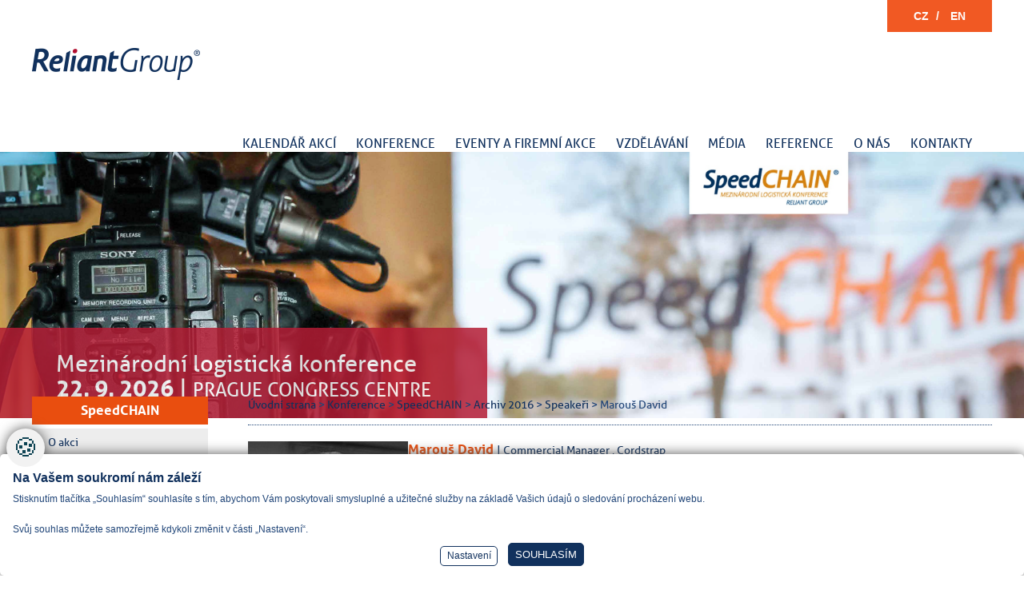

--- FILE ---
content_type: text/html
request_url: https://www.speedchain.eu/speakeri-3/marous-david1
body_size: 7051
content:
<!DOCTYPE html PUBLIC "-//W3C//DTD XHTML+RDFa 1.0//EN" "http://www.w3.org/MarkUp/DTD/xhtml-rdfa-1.dtd">
<html xmlns="http://www.w3.org/1999/xhtml" xml:lang="cs" xmlns:og="http://opengraphprotocol.org/schema/">
<head>
	<meta http-equiv="Content-Type" content="text/html; charset=windows-1250"/>
    <meta name="viewport" content="width=device-width, initial-scale=1" />
	<title>Marouš David -   ReliantGroup</title>
	<link href="/css/main.css?v=3.1" rel="stylesheet" type="text/css" media="all"/>
	<link href="/css/main_page.css?v=6.3" rel="stylesheet" type="text/css" media="all"/>
	<link href="/css/main_print.css?v=1.3" rel="stylesheet" type="text/css" media="print"/>
	<link href="/css/responsiveCss.css?v=5.1" rel="stylesheet" type="text/css" media="all"/>
<link rel="stylesheet" href="/fancybox/jquery.fancybox.css?v=2.1.6" type="text/css" media="screen" />
<link href="/javascript/owl-carousel/owl.carousel.css" rel="stylesheet"/>
<link href="/javascript/owl-carousel/owl.theme.css" rel="stylesheet"/>
<link href="/css/program.css?v=5.7" rel="stylesheet"/>
	<script src="/javascript/jquery-1.9.1.min.js" type="text/javascript" ></script>
	<script src="/javascript/functions.js" type="text/javascript" ></script>
	<script type="text/javascript" src="/fancybox/jquery.fancybox.js?v=2.1.5"></script>
	<script src="/javascript/jqFunction.js?v=5.1" type="text/javascript" ></script>
	<script src="/javascript/bjqs-1.3.min.js" type="text/javascript" ></script>
	<meta name="Author" content="CMS, Graphics, Code &amp; CSS: ANAWEb - vše pro Vaší prezentaci nejen na internetu - http://www.anawe.cz"/>
	<meta name="Keywords" content="anawe.cz  - keywords"/>
	<meta name="Description" content="Naším posláním je nabídnout klientům péči, zájem a řešení jejich konkrétních problémů. Poskytovat odborné znalosti a na základě principu partnerství spoluvytvářet vhodné postupy pro úspěšné podnikání."/>
	<meta name="robots" content="index,follow" />
</head>
<body   class="myBody level2_918 level3_924  "><div id="body2">
<div id="ContainerC" ><div id="Container">
<div id="fixbackground"></div><div id="topBanner" class="czech">
<div class="men 3"></div><div id="jazyky">
<ul>
<li class="cesky"><a href="/speakeri-3/">CZ</a></li>
<li><p>/</p></li>
<li class="english"><a href="/en/">EN</a></li>
</ul>
</div>
<div id="logoC" ><a href="https://www.reliant.eu" title="ReliantGroup" accesskey="1"><span>ReliantGroup</span></a></div>
<div id="hidenavig"></div>
<div id="topNavigC" class="hidenav"><div id="topNavig">
<ul>
<li class="li_1   " ><a href="/kalendar-akci/" title="Kalendář akcí"  id="bottom_menu_1485"><span>Kalendář akcí</span></a></li>
<li class="li_2   " ><a href="/konference/" onclick="return false;" title="Logistické konference"  id="bottom_menu_918"><span>Konference</span></a><ul>
<li class="actual" ><a href="/cz/" title="Mezinárodní logistická konference | Břevnovský klášter Praha"  id="menu_924"><span>SpeedCHAIN</span></a></li>
<li class="posledni" ><a href="/speedchain-slovakia/" title="Odborná logistická konference | Slovakia"  id="menu_925"><span>SpeedCHAIN Slovakia</span></a></li>
</ul>
</li>
<li class="li_3   " ><a href="/eventy-a-firemni-akce/" onclick="return false;" title="Odborné konference a akce na míru"  id="bottom_menu_919"><span>Eventy a firemní akce</span></a><ul>
<li ><a href="/esg-forum/" title="ESG FORMU"  id="menu_1643"><span>ESG FORUM</span></a></li>
<li ><a href="/technology-forum/" title="Odborná konference"  id="menu_1322"><span>TECHNOLOGY FORUM</span></a></li>
<li ><a href="/drive4life/" title="Logistický networking"  id="menu_969"><span>Drive4LIFE</span></a></li>
<li ><a href="/satum-konference/" title="Odborná konference"  id="menu_970"><span>Satum konference</span></a></li>
<li ><a href="/gs1-special/" title="Akce na míru"  id="menu_1577"><span>GS1 SPECIÁL</span></a></li>
<li ><a href="/back2/" title="Logistický networking"  id="menu_1437"><span>Back2 ...</span></a></li>
<li ><a href="/paletovy-den-epal/" title="Odborná konference"  id="menu_1458"><span>Paletový den EPAL</span></a></li>
<li ><a href="/green-train/" title="Akce na míru"  id="menu_1378"><span>Green Train</span></a></li>
<li ><a href="/den-ceske-logistiky/" title="Logistická konference pro Českou logistickou asociaci"  id="menu_1165"><span>Den české logistiky</span></a></li>
<li ><a href="/csobl-driving-day-2018/" title="Logistický networking"  id="menu_1230"><span>ČSOBL Driving Day</span></a></li>
<li ><a href="/total-konference/" title="Akce na míru"  id="menu_1277"><span>TOTAL konference</span></a></li>
<li ><a href="/trendy-modernich-technologii/" title="Logistická akce"  id="menu_1189"><span>Moderní Technologie</span></a></li>
<li ><a href="/formula-speed/" title="Logistický networking"  id="menu_1136"><span>Formula Trade Speed</span></a></li>
<li class="posledni" ><a href="/formula-green-speed/" title="Logistický networking"  id="menu_968"><span>Formula Green Speed</span></a></li>
</ul>
</li>
<li class="li_4   " ><a href="/poradenstvi-a-vzdelani/" onclick="return false;" title="Logistické poradenství a logistické vzdělání"  id="bottom_menu_920"><span>Vzdělávání</span></a><ul>
<li ><a href="/vzdelavani/" title="Logistické vzdělávání"  id="menu_1008"><span>Vzdělávání</span></a></li>
<li class="posledni" ><a href="/poradenstvi/" title="Logistické poradenství"  id="menu_1014"><span>Poradenství</span></a></li>
</ul>
</li>
<li class="li_5   " ><a href="/media/" onclick="return false;" title="Logistický časopis a logistický portál"  id="bottom_menu_921"><span>Média</span></a><ul>
<li ><a href="/logistic-news/" title="Logistický časopis LogisticNEWS"  id="menu_1683"><span>LogisticNEWS</span></a></li>
<li class="posledni" ><a href="http://www.eurologport.eu/" target="_blank" title="Logistický portál ELP"  id="menu_1016"><span>EUROLOGPORT.EU</span></a></li>
</ul>
</li>
<li class="li_6   " ><a href="/reference-celkove/" title="Reference"  id="bottom_menu_1296"><span>Reference</span></a></li>
<li class="li_7   " ><a href="/o-nas/" onclick="return false;" title="Logistické portfolio společnosti Reliant"  id="bottom_menu_922"><span>O nás</span></a><ul>
<li ><a href="/o-nas-4/" title="Logistické portfolio společnosti Reliant"  id="menu_1455"><span>O nás</span></a></li>
<li class="posledni" ><a href="/gdpr-reliant/" title="GDPR"  id="menu_1349"><span>GDPR</span></a></li>
</ul>
</li>
<li class="li_8  posledni " ><a href="/kontakty/" title="Kontakty"  id="bottom_menu_923"><span>Kontakty</span></a></li>
</ul>
</div></div>
</div>
<div id="slideShow">
<div class="imageGallery">
<ul class="slides">
<li><img src="/data/USR_001_PICTURES/SpeedCHAIN_banner.jpg"  alt="SpeedChaneCZ"      /><div class="leftMainText" ><div class="leftMainTextInner">Mezinárodní logistická konference<br/> <strong>22. 9. 2026</strong> |  <small> PRAGUE CONGRESS CENTRE</sMALL></div></div></li>
</ul>
</div>
</div>
<script type="text/javascript">jQuery(document).ready(function($) {$('#slideShow').bjqs({height : 500,width : 1920,responsive : true});});</script>
<script type="text/javascript" src="/javascript/libs/jquery.secret-source.min.js"></script>
<div id="centerC">
<div id="leftC"><div id="nazevstrany"><span><a href="/cz/">SpeedCHAIN</a></span></div><div id="left">
<div id="leftNavigC"><div id="leftNavig">

<ul class="navig1"><li >
     <a href="/o-akci/" title="O logistické konferenci"  id="left_menu_926"><span>O akci</span></a>
</li><li >
     <a href="/program-1-den/" title="Program 30. září 2025"  id="left_menu_1115"><span>Program</span></a>
</li><li >
     <a href="/exkurze-1/" title="EXKURZE"  id="left_menu_1694"><span>Exkurze</span></a>
</li><li >
     <a href="/speakeri/" title="Speakeři logistické konference"  id="left_menu_1039"><span>Speakeři</span></a>
</li><li >
     <a href="/partneri/" title="Partneři logistické konference"  id="left_menu_929"><span>Partneři</span></a>
</li><li >
     <a href="/promo-partners/" title="Propagační materiály partnerů"  id="left_menu_1586"><span>Partnerské promo</span></a>
</li><li >
     <a href="/fotogalerie-2025/" title="Fotogalerie"  id="left_menu_1132"><span>Fotogalerie</span></a>
</li><li >
     <a href="/gryf-supply-chain-award/" title="Gryf Supply Chain Award"  id="left_menu_931"><span>Gryf Supply Chain Award</span></a>
</li><li >
     <a href="/archiv-2025-cz/" title="Archiv 2025"  id="left_menu_1695"><span>Archiv 2025</span></a>
</li><li >
     <a href="/archiv-2024-cz/" title="Archiv 2024"  id="left_menu_1655"><span>Archiv 2024</span></a>
</li><li >
     <a href="/archiv-2023-2/" title="Archiv 2023"  id="left_menu_1590"><span>Archiv 2023</span></a>
</li><li >
     <a href="/archiv-2022-1/" title="Archiv 2022"  id="left_menu_1514"><span>Archiv 2022</span></a>
</li><li >
     <a href="/archiv-2021-2/" title="Archiv 2021"  id="left_menu_1488"><span>Archiv 2021</span></a>
</li><li >
     <a href="/archiv-2019/" title="Archiv 2019"  id="left_menu_1385"><span>Archiv 2019</span></a>
</li><li >
     <a href="/archiv-2018-2/" title="Archiv 2018"  id="left_menu_1356"><span>Archiv 2018</span></a>
</li><li >
     <a href="/archiv-2017-1/" title="Archiv 2017"  id="left_menu_1249"><span>Archiv 2017</span></a>
</li><li >
     <a href="/archiv-2016/" title="Archiv 2016"  id="left_menu_1149"><span>Archiv 2016</span></a>
     <ul class="navig2"><li >
          <a href="http://www.speedchain.eu/viewfile.asp?file=3556" target="_blank" title="Program"  id="left_menu_1412"><span>Program</span></a>
     </li><li class="actual">
          <a href="/speakeri-3/" title="Speakeři 2016"  id="left_menu_1161"><span>Speakeři</span></a>
     </li><li >
          <a href="/partneri-11/" title="Partneři"  id="left_menu_1170"><span>Partneři</span></a>
     </li><li >
          <a href="/reference-6/" title="Reference"  id="left_menu_1217"><span>Reference</span></a>
     </li><li >
          <a href="/gryf-supply-chain-award-1/" title="Gryf Supply Chain AWARD"  id="left_menu_1159"><span>Gryf Supply Chain AWARD</span></a>
     </li><li >
          <a href="/obal-roku-2016/" title="Obal roku 2016"  id="left_menu_934"><span>Obal roku 2016</span></a>
     </li><li >
          <a href="/fotogalerie-2016-1/" title="Fotogalerie"  id="left_menu_1200"><span>Fotogalerie</span></a>
     </li><li >
          <a href="/videogalerie-2/" title="Videogalerie"  id="left_menu_1215"><span>Videogalerie</span></a>
     </li><li >
          <a href="/zaverecna-zprava-3/" title="Závěrečná zpráva"  id="left_menu_1218"><span>Závěrečná zpráva</span></a>
     </li></ul>
</li><li >
     <a href="/kontakt/" title="Kontakt"  id="left_menu_939"><span>Kontakt</span></a>
</li></ul>
</div></div>
</div></div>
<div id="contentC" >
<div id="actPathC"><div id="actPath">
<div id="actualPathInnerC"><div id="actualPathInner"><div class="actPath"><a href="/" title="Úvodní strana"  id="menu_3"><span>Úvodní strana</span></a> > <a href="/konference/" title="Logistické konference"  id="menu_918"><span>Konference</span></a> > <a href="/cz/" title="Mezinárodní logistická konference | Břevnovský klášter Praha"  id="menu_924"><span>SpeedCHAIN</span></a> > <a href="/archiv-2016/" title="Archiv 2016"  id="menu_1149"><span>Archiv 2016</span></a> > <a href="/speakeri-3/" title="Speakeři 2016"  id="menu_1161"><span>Speakeři</span></a> > Marouš David</div></div></div></div></div>
<div id="content">
<div class="anot typ_0 speaker"><div class="imgholder"><a href="/data/USR_001_PICTURES/Marous_Cordstrap.jpg" title="Marouš David" class="fancyimg2" rel="gal_5194"  ><img src="/data/USR_001_PICTURES/small_Marous_Cordstrap.jpg"  alt="Marouš David" /></a></div><div class="contentholder">
<h4>Marouš David <span> |  Commercial Manager , Cordstrap</span></h4>
<p>V oblasti fixace, balení a průmyslových obalů pracuje 17 let. V&nbsp;současnosti je obchodním ředitelem pro ČR a SK společnosti Cordstrap, která je nadnárodním výrobcem a dodavatelem jodnorázových fixačních prostředků používaných při exportu průmyslových výrobků. Kromě obchodních aktivit působím ve společnosti jako Senior aplikační specialista se zaměřením na vývoj aplikací a jejich implementaci. Již druhým rokem je součástí hodnotící poroty soutěže OBAL ROKU a moderátorem obalové konference PackSummit2016.</p>
</div><div class="clearFloat"></div></div>



<table id="socialBar">  <tr>    <td class="ico_add"><div class="addthis_default_style addthis_20x20_style addthis_toolbox addthis_default_style">
<a class="addthis_button_facebook at300b"></a>
<a class="addthis_button_twitter at300b"></a>
<a class="addthis_button_google_plusone_share"></a>
<a class="addthis_button_email at300m"></a>
<a class="addthis_button_pinterest_share at300m"></a>
<a class="addthis_button_compact at300m"></a>
<a class="addthis_counter addthis_bubble_style"></a>
</div>
<script type="text/javascript" src="https://s7.addthis.com/js/250/addthis_widget.js#pubid=ra-4f17d2d1573dd3c7"></script>
</td>  </tr></table>
</div></div>
<div id="rightColumnC"><div id="rightColumn">
</div></div><div class="clearFloat"></div>
</div>
	<div id="bottomC"><div id="bottom">
<div class="adresa">
<p><strong>Reliant s.r.o.</strong></p>

<p>U Habrovky 1562/11 A</p>

<p>140 00 Praha 4</p>

<p>IČ: 49702726</p>

<p>DIČ: CZ49702726</p>
</div>

<div class="kontakt">
<p><strong>Kontaktujte nás</strong></p>

<p>e-mail: info@reliant.eu</p>

<p>tel: +420 241 44 28 21</p>

<p>Sledujte nás <a href="http://www.youtube.com/channel/UCQsIIMrhYx9velMLHDWBNLQ" target="_blank"><img alt="" src="/images/youtube.png" /></a> <a href="http://www.facebook.com/reliant.eu/?fref=ts" target="_blank"><img alt="" src="/images/facebook.png" /></a></p>
</div>

<div class="spisznacka">
<p><strong>Spisová značka</strong></p>

<p>C 22288 vedená u Městského soudu v Praze</p>

<p><a href="/viewfile.asp?file=2701">Odkaz na PDF výpis z OR</a></p>

<p><a href="javascript:void(0)" onclick="jQuery('.cookiebox').show();" title="Nastavení cookies"><span>Nastavení cookies</span></a></p>

<p>&nbsp;</p>
</div>
	 	<div class="clearFloat"></div>	 	<div class="clearFloat"></div>	</div>
<div class="carapaticka"></div>
<div class="logapaticka">
<span class="logo1 "></span>
<span class="logo2 "></span>
<span class="logo3 "></span>
<span class="logo4 active "></span>
<span class="logo5 "></span>
<span class="logo6 "></span>
<span class="logo7 "></span>
</div>
	 	<div class="clearFloat"></div>	</div>
<div id="prepni"><a href="/?full=1" title=""><span>Plná verze webu</span></a></div>
	</div></div>
<!-- Global site tag (gtag.js) - Google Analytics -->
<script async src="https://www.googletagmanager.com/gtag/js?id=G-Z5C8SZWELK"></script>
<script>
  window.dataLayer = window.dataLayer || [];
  function gtag(){dataLayer.push(arguments);}
	gtag('consent', 'default', {'ad_user_data': 'denied','ad_personalization': 'denied','ad_storage': 'denied','analytics_storage': 'denied','functionality_storage': 'denied','personalization_storage': 'denied','security_storage': 'granted'});
	function allgtm(){
	var cookie2022mark, cookie2022ana;
	cookie2022mark=(document.cookie.includes('cookie2022mark=true'));	cookie2022ana=(document.cookie.includes('cookie2022ana=true'));
	gtag('consent', 'update', { 'ad_storage': (cookie2022mark?'granted':'denied'), 'ad_user_data': (cookie2022mark?'granted':'denied'), 'ad_personalization': (cookie2022mark?'granted':'denied'),  'analytics_storage': (cookie2022ana?'granted':'denied'),  'functionality_storage': (cookie2022ana?'granted':'denied'),  'personalization_storage': (cookie2022ana?'granted':'denied'),  'security_storage': 'granted'});
	dataLayer.push({ 'event': 'consent_update' });
	}
gtag('js', new Date());
  gtag('config', 'G-Z5C8SZWELK');
</script>
</div><script type="text/javascript" src="/javascript/owl-carousel/owl.carousel.js"></script><style type="text/css">.cookiebox{--switchOFF:#e11233;--switchON:#204578;--NadpisColor:#11315d;--NazvyColor:#11315d;--PopisColor:#204578;--BtnRamecek:#11315d;--BtnAltColor:#11315d;--BtnPozadi:#11315d;--BtnColor:#fff;--BtnPozadiHover:#b41c34;--BtnColorHover:#fff;}</style>
<link href="/cookielista/cookie2022.css?c=3.3.4" rel="stylesheet" type="text/css" media="print" onload="this.media='all'" fetchpriority="low"/>
<script type="text/javascript" src="/cookielista/cookie2022jqf.js?c=2.2.2" defer fetchpriority="low"></script>
  <div class="cookiebox 
cookieDole" style="display:none;">
  			<div class="cookiealert">
  				<div class="cookie-ico">&#127850;</div>
  				<div class="cookie-info">
  					<div class="cookie-scroll">
  						<div class="cookie-nadpis">Na Vašem soukromí nám záleží</div>
  						<div class="cookie-small">Stisknutím tlačítka „Souhlasím“ souhlasíte s tím, abychom Vám poskytovali smysluplné a užitečné služby na základě Vašich údajů o sledování procházení webu.<br/><br/>Svůj souhlas můžete samozřejmě kdykoli změnit v části „Nastavení“. </div>
  						<div class="cookie-tlacitka">
  							<div class="cookie-tla cookie-alternative cookie-nastaveni">Nastavení</div>
  							<div class="cookie-tla cookie-souhlas cookie-vse"  data-gtm="allgtm"  >Souhlasím</div>
  						</div>
  					</div>
  				</div>
  				<div class="cookie-preference">
  					<div class="cookie-scroll">
  						<div class="cookie-nadpis">Nastavení cookies</div>
  						<div class="cookie-small"><p>Můžete zvolit, jakým způsobem budou vaše osobní údaje využívány.</p></div>
  						<div class="cookie-PreferenceList">
  							<div class="cookie-moznost">
  								<div class="cookie-title">Technická Cookie</div>
  								<div class="cookie-description">Používání souborů cookies zajistí, že tato webová stránka zůstane s veškerým obsahem funkční a použitelná. Krom toho nám tím umožníte zajistit co možná nejkomplexnější měření a vyhodnocení dosahu.  Technické cookies není možné vypnout.</div>
  								<div class="cookie-input">
  									<span>Souhlasím<input id="cookitech" name="cookie2022tech" type="checkbox" checked="checked" disabled="disabled" /><label for="cookitech"><span class="label-span">Technik cookie</span></label></span>
  								</div>
  							</div>
  							<div class="cookie-moznost">
  								<div class="cookie-title">Lepší nabídka služeb</div>
  								<div class="cookie-description">Používání souborů cookies nám umožní optimalizovat tuto webovou stránku pro Vaše potřeby. Na základě naměřených dat poznáme, co můžeme zlepšit, a zajistíme průběžné přizpůsobování svých služeb a nabídek pro co možná nejlepší zážitek.</div>
  								<div class="cookie-input">
  									<span>Souhlasím<input id="cookiana" name="cookie2022ana" type="checkbox" /><label for="cookiana"><span class="label-span">Analiticky cookie</span></label></span>
  								</div>
  							</div>
  						</div>
  						<div class="cookie-tlacitka">
  							<div class="cookie-tla cookie-alternative cookie-volby"  data-gtm="allgtm"  >Potvrdit volby</div>
  							<div class="cookie-tla cookie-souhlas cookie-vse"  data-gtm="allgtm"  >Přijmout vše</div>
  						</div>
  					</div>
  				</div>
  			</div>
  		</div>
</body></html>


--- FILE ---
content_type: text/css
request_url: https://www.speedchain.eu/css/responsiveCss.css?v=5.1
body_size: 3014
content:
/* ------------------ barvicky pro potreby testu responzivity - pouze pro model - jinde smazat!!!!   -----------*/ 
/*#topBanner {border:1px solid red;}
#ContainerC {border:1px solid green;}
#topNavigC {border:1px solid blue;}
#contentC {border:1px solid greenyellow;}*/
/* --------------------------- responzivni cast -----------------------------  */


ul li img,.AddPcitures img {width:auto;}

@media only screen and (min-width : 1500px){.leftMainText{top: 240px;}}
@media only screen and (min-width : 1700px){.leftMainText{top: 280px;}}
@media only screen and (min-width : 1900px){.leftMainText{top: 320px;}}

@media only screen and (max-width : 1200px) {
    #ContainerC{min-width: 320px;}
    .leftMainText{bottom: 0; top: auto;}
    .HP .clanek{max-width:50%;}
    #contentC.HP .contentHolder{width:78.4%;}
    .HP .rightbanners{width:50%;}
    .banner img{width:100%;}
    .HP .rightbanners{width:50%;padding:0;box-sizing:border-box;}
    .HP .rightbanners div.banner.pos_1{margin-left:0;}
    .HP #content .menuText{padding-top:180px;}
    .logo1, .logo2, .logo3, .logo4, .logo5, .logo6, .logo7{width:20%;}
    .owl-item div.obr{height:auto;}
	#topBanner,#centerC,#bottomC{padding:0 10px; box-sizing:border-box;}
	#topBanner{height:auto;}
	#topBanner:after{content:'';display:block;clear:both;}
}
@media only screen and (max-width : 1110px){
    
}
@media only screen and (max-width : 1180px){
	#topNavigC{float:left;margin:10px 0 5px 0;}
}
@media only screen and (max-width : 1080px){
    #topNavigC li a{font-size: 0.9rem;}
}
@media only screen and (max-width : 1177px){
	.sticky #topNavigC{margin-top: 11px;}
	table td > img{padding-right:10px}
}
@media only screen and (max-width : 1030px){
    #topNavigC li a{font-size: 0.8rem;}
    .leftMainText{padding: 20px 40px;font-size:1.5em;}
}
@media only screen and (max-width : 980px) {
    #prepni {display:block;}
}
@media only screen and (max-width : 975px){
    .HP #content .menuText{padding-top:50px;}
    #content .speaker .contentholder{width:100%;}
	#content .photogaleryFoto{width: calc(100%/2 - 8px);float: none;display: inline-block;vertical-align: top;}
	#content .photogaleryFoto + .clearFloat{display:none;}
}
@media only screen and (max-width : 950px){
    .logo1, .logo2, .logo3, .logo4, .logo5, .logo6, .logo7{width:23%;}
    /*.text{max-width:675px;overflow:auto;}*/
	table.reference{margin:0;}
    table, tbody, tr, td{display:block;}table tr{}
	table td{width: auto !important;text-align: center;padding: 0.1em !important;}
	
	table td.caravpravo{border:0;}
	
    .rightbanners{width:100%;}
    body.level2_920 .contentHolder{width:100%;}
	iframe[src*="youtube.com"],iframe[src*="google.com/maps"]{max-width:100%}
	iframe[src*="youtube.com"][width*="600"][height*="400"]{aspect-ratio: 3/2;height: auto;}
}
@media only screen and (max-width : 934px){
    #topBanner{height:133px}
    #topNavigC{margin:10px 0 0 0;float:left;}
    .sticky #topNavigC{margin-top:15px;}
    #topNavigC ul li ul{right:auto;background-image:none;padding: 5px 0;}
    #topNavigC ul li ul li{padding:8px 5px;}
    #topNavigC ul li ul li a{font-size:0.9em;}
}
@media only screen and (max-width : 860px){
    #modralista{height:0;}
    #HProzcestnik li img{width:100%!important;height:auto!important;}
    #HProzcestnik{width:100%;margin-left:0;}
    #HProzcestnik h3{font-size:0.9em;}
    #HProzcestnik li span{width:100%;line-height:20px;}
}
@media only screen and (max-width : 835px){
    .rightbanners{width:100%;}
    #content .clanek.LN_bigarticle img{width:100%;}
    #LN_obal{width:100%;}
    .level2_921 .banner{float:left;}
    .menuText .rightbanners div{padding-left:0;}
}
@media only screen and (max-width : 800px){
    .HP .rightbanners{position:relative;float:left;width:100%}
    .HP .clanek{max-width:100%;}
    .HP .rightbanners div.banner.pos_1{margin-left:13px;}
    #contentC.HP .contentHolder{width:100%;}
    .logo1, .logo2, .logo3, .logo4, .logo5, .logo6, .logo7{width:31%;}
}
@media only screen and (max-width: 780px) {
	#topNavigC li a{padding: 0 3px;}
    #bottom img{width:auto;}
    /*img {width:100%;}*/
	#cookiesAlert {
		height: 45px;
	}
	#odskokCookies{
		height:55px;
	}
}
@media only screen and (max-width: 750px) {
	#content .photogaleryFoto{width: calc(100%/1 - 8px);}
}


@media only screen and (max-width: 736px) {


}
@media only screen and (max-width: 680px) {
	#leftC{	
		width: 203px; 	
	}
	/*.level2_ #contentC {width:100%;}
  .level2_918 #contentC, .level2_919 #contentC, .level2_920 #contentC, .level2_921 #contentC, {margin-right:calc(100% - 270px);}*/
}
/* --------------- tady schovam navigaci a poresim jeji vzhled po ukazani ----------------*/
@media only screen and (max-width : 677px){
    .leftMainText{font-size:1.0em;padding:10px 20px;}
    #logoC{margin-top:10px;}
    #topBanner{height:55px;}
    /* .minmenu{height:392px!important;} */
    #topNavigC{margin:7px 0 0 0;}
    #topNavigC.hidenav {display:none;}
    #hidenavig  {
		background:#3c4143 url(/images/resp_navi_bg.png) no-repeat 50% 50%;
		display:block;
		width:36px;
		height:28px;
		margin:11px 0 0 20px;
		border-radius:5px;
		-moz-border-radius:5px;
		-webkit-border-radius:5px;
        cursor:pointer;
        position:relative;
        float:left;
	}
        
    #topNavigC li {display:block; float:none;background:#fff;margin:0;padding:0 0 0 15px;height:auto;}
    /* .li_2   {margin:0 0 65px 0!important;}    */
    
    #topNavigC li a {display: block;color:#676767;
        text-transform:uppercase; 
        text-align:left;
        text-decoration:none;
        padding:3px 4px 5px 4px;
    }

    #topNavig a:hover,
    #topNavig a:active, 
    #topNavig a:focus,
    #topNavig li.actual a { text-decoration: none;color:#9f1b32;background:none;}
    #topNavigC ul li ul {display:block;visibility:visible;margin:-10px 0 0 40px;padding:0;background:none;border:none;position:static;}
    #topNavigC ul li ul li{margin:0;padding:2px 0;}
    .li_5   , .li_6   {margin:0!important;}
    #leftC{position:relative!important;top:0px!important;}
    #fixbackground{position:relative!important;height:0px!important}
    .sticky{position:relative!important;}
    .VIEWPROGRAM .stickyp{position: relative !important;top:auto;left:auto;right:auto;z-index:auto;padding-bottom:2em !important;}
    .VIEWPROGRAM .stickyp2 .box_prog ul{margin-top:0;}
    .VIEWPROGRAM .stickyp2 .prog_head{position: relative !important;top:auto;z-index:auto;background:transparent;height:80px;margin-left:10px;}
    
    
    
    
    .cent{width:410px!important;}
    .box_time{display:none;}
    .prog_body .to{position:absolute;top:0;right:5px;}
    .prog_body .tn{display:block!important;position:absolute;bottom:5px;right:5px;}
}
@media only screen and (max-width: 640px) {
    #bottom .adresa, #bottom .kontakt, #bottom .spisznacka{width:33.3%;min-width:166px;}
}
@media only screen and (max-width: 630px) {
	#content .photogaleryFoto{width: calc(100%/1 - 8px);}
}
/* @media only screen and (max-width: 625px){ */
	/* .minmenu{height:442px !important} */
/* } */
@media only screen and (max-width: 610px){
    .logo1, .logo2, .logo3, .logo4, .logo5, .logo6, .logo7{width:45%;}
    #HProzcestnik li span{margin-bottom: 0;}
    #HProzcestnik li{margin: 0 8%;width:34%;}
    #rozcestnik{min-height:455px;}
    /*body{min-width:570px;}*/    
}
@media only screen and (max-width: 580px){
    #leftC{width:100%;}
    #contentC{
      width:100%;
      float:left;
    }
}

@media only screen and (max-width: 500px){
	#jazyky{position:relative;right:auto;}
    #bottom .adresa, #bottom .kontakt, #bottom .spisznacka{width:100%;}
    #topBanner{height:90px;}
    #hidenavig{float:right;clear:right;margin:11px 00px 0 0}
    #topNavigC{float:right;}
    iframe[src*="youtube"]{max-width:300px;width:100%;}
	iframe[src*="youtube.com"],iframe[src*="google.com/maps"]{max-width:100%}
}




@media only screen and (max-width: 414px){
    .logo1, .logo2, .logo3, .logo4, .logo5, .logo6, .logo7{width:100%;}
    /*#slideShow{display:none;}*/
	.HP .rightbanners div{float:none;margin:10px auto !important;text-align: center;max-width: 300px;}
    #cookiesAlert {height: 65px;}
    #odskokCookies{height:75px;}
    #rozcestnik{min-height:1050px}
    #HProzcestnik li{margin: 0 20%;width:60%;margin: 0 auto;float: none;}
	.archn a.vice,.archn a.vice:link{}
}

@media only screen and (max-width: 375px){
	
	
}


@media only screen and (max-width: 300px) {
    #rozcestnik{min-height:850px}
	
}




